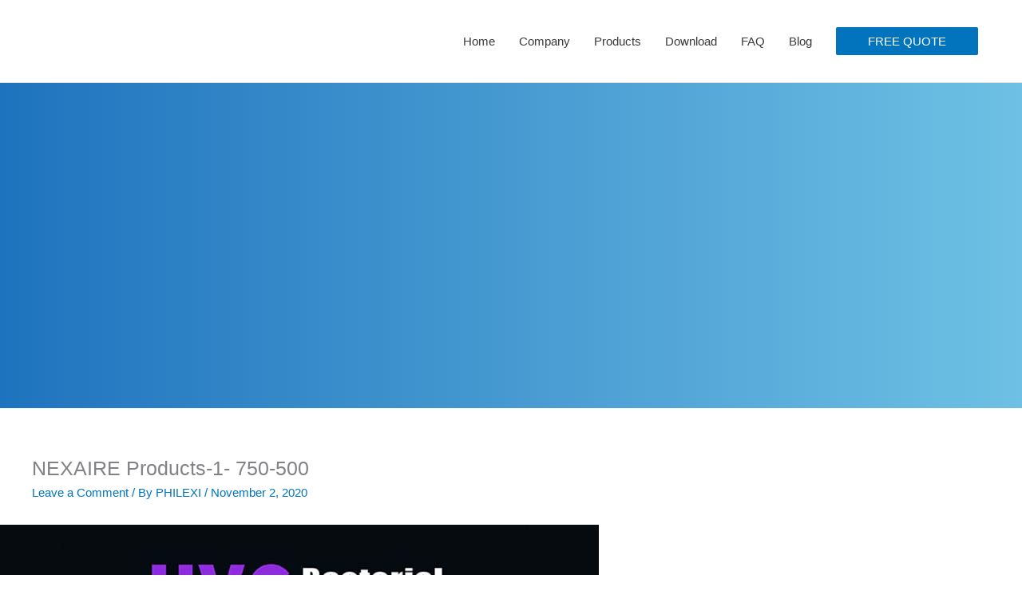

--- FILE ---
content_type: text/html; charset=UTF-8
request_url: https://www.philexi.com/nexaire-products/nexaire-products-1-750-500/
body_size: 12222
content:
<!DOCTYPE html><html dir="ltr" lang="en-US"><head><meta charset="UTF-8"><meta name="viewport" content="width=device-width, initial-scale=1"><link rel="profile" href="https://gmpg.org/xfn/11"> <script charset="UTF-8" id="LA_COLLECT" src="https://sdk.51.la/js-sdk-pro.min.js"></script> <script>LA.init({id: "1vbixBQCVrR5UlfO",ck: "1vbixBQCVrR5UlfO"})</script> <link media="all" href="https://www.philexi.com/wp-content/cache/autoptimize/css/autoptimize_94b1f0a90274704e1731c7661c3a26eb.css" rel="stylesheet"><title>NEXAIRE Products-1- 750-500 | PHILEXI(NEWEX)-Walk-in Cold Rooms Freezer Rooms Factory</title><meta name="description" content="NEXAIRE Products-1- 750-500" /><meta name="robots" content="max-image-preview:large" /><meta name="author" content="PHILEXI"/><link rel="canonical" href="https://www.philexi.com/nexaire-products/nexaire-products-1-750-500/" /><meta name="generator" content="All in One SEO (AIOSEO) 4.9.3" /> <script type="application/ld+json" class="aioseo-schema">{"@context":"https:\/\/schema.org","@graph":[{"@type":"BreadcrumbList","@id":"https:\/\/www.philexi.com\/nexaire-products\/nexaire-products-1-750-500\/#breadcrumblist","itemListElement":[{"@type":"ListItem","@id":"https:\/\/www.philexi.com#listItem","position":1,"name":"Home","item":"https:\/\/www.philexi.com","nextItem":{"@type":"ListItem","@id":"https:\/\/www.philexi.com\/nexaire-products\/nexaire-products-1-750-500\/#listItem","name":"NEXAIRE Products-1- 750-500"}},{"@type":"ListItem","@id":"https:\/\/www.philexi.com\/nexaire-products\/nexaire-products-1-750-500\/#listItem","position":2,"name":"NEXAIRE Products-1- 750-500","previousItem":{"@type":"ListItem","@id":"https:\/\/www.philexi.com#listItem","name":"Home"}}]},{"@type":"ItemPage","@id":"https:\/\/www.philexi.com\/nexaire-products\/nexaire-products-1-750-500\/#itempage","url":"https:\/\/www.philexi.com\/nexaire-products\/nexaire-products-1-750-500\/","name":"NEXAIRE Products-1- 750-500 | PHILEXI(NEWEX)-Walk-in Cold Rooms Freezer Rooms Factory","description":"NEXAIRE Products-1- 750-500","inLanguage":"en-US","isPartOf":{"@id":"https:\/\/www.philexi.com\/#website"},"breadcrumb":{"@id":"https:\/\/www.philexi.com\/nexaire-products\/nexaire-products-1-750-500\/#breadcrumblist"},"author":{"@id":"https:\/\/www.philexi.com\/author\/philexi\/#author"},"creator":{"@id":"https:\/\/www.philexi.com\/author\/philexi\/#author"},"datePublished":"2020-11-02T17:10:55+08:00","dateModified":"2020-11-02T17:11:08+08:00"},{"@type":"Organization","@id":"https:\/\/www.philexi.com\/#organization","name":"PHILEXI(NEWEX)-Walk-in Cold Rooms Freezer Rooms Factory","description":"PHILEXI(NEWEX)-Walk-in Cold Rooms Freezer Rooms Manufacturers Supplier Factory","url":"https:\/\/www.philexi.com\/","logo":{"@type":"ImageObject","url":"https:\/\/www.philexi.com\/wp-content\/uploads\/2020\/07\/cropped-PHILEXI-logo-1482-472-1.png","@id":"https:\/\/www.philexi.com\/nexaire-products\/nexaire-products-1-750-500\/#organizationLogo","width":1482,"height":472},"image":{"@id":"https:\/\/www.philexi.com\/nexaire-products\/nexaire-products-1-750-500\/#organizationLogo"}},{"@type":"Person","@id":"https:\/\/www.philexi.com\/author\/philexi\/#author","url":"https:\/\/www.philexi.com\/author\/philexi\/","name":"PHILEXI"},{"@type":"WebSite","@id":"https:\/\/www.philexi.com\/#website","url":"https:\/\/www.philexi.com\/","name":"PHILEXI-Walk-in Cold Rooms Freezer Rooms Manufacturers","description":"PHILEXI(NEWEX)-Walk-in Cold Rooms Freezer Rooms Manufacturers Supplier Factory","inLanguage":"en-US","publisher":{"@id":"https:\/\/www.philexi.com\/#organization"}}]}</script> <link rel='dns-prefetch' href='//www.philexi.com' /><link href='https://sp-ao.shortpixel.ai' rel='preconnect' /><link rel="alternate" type="application/rss+xml" title="PHILEXI(NEWEX)-Walk-in Cold Rooms Freezer Rooms Factory &raquo; Feed" href="https://www.philexi.com/feed/" /><link rel="alternate" type="application/rss+xml" title="PHILEXI(NEWEX)-Walk-in Cold Rooms Freezer Rooms Factory &raquo; Comments Feed" href="https://www.philexi.com/comments/feed/" /><link rel="alternate" type="application/rss+xml" title="PHILEXI(NEWEX)-Walk-in Cold Rooms Freezer Rooms Factory &raquo; NEXAIRE Products-1- 750-500 Comments Feed" href="https://www.philexi.com/nexaire-products/nexaire-products-1-750-500/feed/" /><link rel="alternate" title="oEmbed (JSON)" type="application/json+oembed" href="https://www.philexi.com/wp-json/oembed/1.0/embed?url=https%3A%2F%2Fwww.philexi.com%2Fnexaire-products%2Fnexaire-products-1-750-500%2F" /><link rel="alternate" title="oEmbed (XML)" type="text/xml+oembed" href="https://www.philexi.com/wp-json/oembed/1.0/embed?url=https%3A%2F%2Fwww.philexi.com%2Fnexaire-products%2Fnexaire-products-1-750-500%2F&#038;format=xml" /><link rel='stylesheet' id='dashicons-css' href='https://www.philexi.com/wp-includes/css/dashicons.min.css' media='all' /><link rel='stylesheet' id='elementor-post-7-css' href='https://www.philexi.com/wp-content/cache/autoptimize/css/autoptimize_single_9538d0c62482863bc5ad5b23c3039e6a.css' media='all' /><link rel='stylesheet' id='astra-addon-css-css' href='https://www.philexi.com/wp-content/cache/autoptimize/css/autoptimize_single_e287b59ca9be5ad36b317be6953b1fa3.css' media='all' /> <script src="https://www.philexi.com/wp-includes/js/jquery/jquery.min.js" id="jquery-core-js"></script> <script id="jquery-js-after">!function($){"use strict";$(document).ready(function(){$(this).scrollTop()>100&&$(".hfe-scroll-to-top-wrap").removeClass("hfe-scroll-to-top-hide"),$(window).scroll(function(){$(this).scrollTop()<100?$(".hfe-scroll-to-top-wrap").fadeOut(300):$(".hfe-scroll-to-top-wrap").fadeIn(300)}),$(".hfe-scroll-to-top-wrap").on("click",function(){$("html, body").animate({scrollTop:0},300);return!1})})}(jQuery);
!function($){'use strict';$(document).ready(function(){var bar=$('.hfe-reading-progress-bar');if(!bar.length)return;$(window).on('scroll',function(){var s=$(window).scrollTop(),d=$(document).height()-$(window).height(),p=d? s/d*100:0;bar.css('width',p+'%')});});}(jQuery);
//# sourceURL=jquery-js-after</script> <script id="astra-flexibility-js-after">typeof flexibility !== "undefined" && flexibility(document.documentElement);
//# sourceURL=astra-flexibility-js-after</script> <link rel="https://api.w.org/" href="https://www.philexi.com/wp-json/" /><link rel="alternate" title="JSON" type="application/json" href="https://www.philexi.com/wp-json/wp/v2/media/3199" /><link rel="EditURI" type="application/rsd+xml" title="RSD" href="https://www.philexi.com/xmlrpc.php?rsd" /><meta name="generator" content="WordPress 6.9" /><link rel='shortlink' href='https://www.philexi.com/?p=3199' /><meta name="generator" content="Elementor 3.34.1; features: additional_custom_breakpoints; settings: css_print_method-external, google_font-enabled, font_display-auto"></head><body itemtype='https://schema.org/Blog' itemscope='itemscope' class="attachment wp-singular attachment-template-default single single-attachment postid-3199 attachmentid-3199 attachment-jpeg wp-custom-logo wp-embed-responsive wp-theme-astra wp-child-theme-astra-child ehf-template-astra ehf-stylesheet-astra-child ast-desktop ast-page-builder-template ast-no-sidebar astra-4.12.0 ast-header-custom-item-inside ast-blog-single-style-1 ast-custom-post-type ast-single-post ast-mobile-inherit-site-logo ast-inherit-site-logo-transparent ast-above-mobile-menu-align-stack ast-default-menu-enable ast-default-above-menu-enable ast-default-below-menu-enable ast-full-width-layout ast-sticky-main-shrink ast-sticky-header-shrink ast-inherit-site-logo-sticky ast-primary-sticky-enabled uae-sticky-header-enabled ast-normal-title-enabled elementor-default elementor-kit-7 astra-addon-4.12.0"> <a
 class="skip-link screen-reader-text"
 href="#content"> Skip to content</a><div
class="hfeed site" id="page"><header
 class="site-header ast-primary-submenu-animation-fade header-main-layout-1 ast-primary-menu-enabled ast-logo-title-inline ast-menu-toggle-icon ast-mobile-header-inline ast-above-header-mobile-stack ast-below-header-mobile-stack" id="masthead" itemtype="https://schema.org/WPHeader" itemscope="itemscope" itemid="#masthead"		><div class="main-header-bar-wrap"><div class="main-header-bar"><div class="ast-container"><div class="ast-flex main-header-container"><div class="site-branding"><div
 class="ast-site-identity" itemtype="https://schema.org/Organization" itemscope="itemscope"			> <span class="site-logo-img"><a href="https://www.philexi.com/" class="custom-logo-link" rel="home"><noscript><img width="230" height="73" src="https://sp-ao.shortpixel.ai/client/to_auto,q_glossy,ret_img,w_230,h_73/https://www.philexi.com/wp-content/uploads/2020/07/cropped-PHILEXI-logo-1482-472-1-230x73.png" class="custom-logo" alt="PHILEXI(NEWEX)-Walk-in Cold Rooms Freezer Rooms Factory" decoding="async" srcset="https://sp-ao.shortpixel.ai/client/to_auto,q_glossy,ret_img,w_230/https://www.philexi.com/wp-content/uploads/2020/07/cropped-PHILEXI-logo-1482-472-1-230x73.png 230w, https://sp-ao.shortpixel.ai/client/to_auto,q_glossy,ret_img,w_768/https://www.philexi.com/wp-content/uploads/2020/07/cropped-PHILEXI-logo-1482-472-1-768x245.png 768w, https://sp-ao.shortpixel.ai/client/to_auto,q_glossy,ret_img,w_1482/https://www.philexi.com/wp-content/uploads/2020/07/cropped-PHILEXI-logo-1482-472-1.png 1482w" sizes="(max-width: 230px) 100vw, 230px" /></noscript><img width="230" height="73" src='data:image/svg+xml,%3Csvg%20xmlns=%22http://www.w3.org/2000/svg%22%20viewBox=%220%200%20230%2073%22%3E%3C/svg%3E' data-src="https://sp-ao.shortpixel.ai/client/to_auto,q_glossy,ret_img,w_230,h_73/https://www.philexi.com/wp-content/uploads/2020/07/cropped-PHILEXI-logo-1482-472-1-230x73.png" class="lazyload custom-logo" alt="PHILEXI(NEWEX)-Walk-in Cold Rooms Freezer Rooms Factory" decoding="async" data-srcset="https://sp-ao.shortpixel.ai/client/to_auto,q_glossy,ret_img,w_230/https://www.philexi.com/wp-content/uploads/2020/07/cropped-PHILEXI-logo-1482-472-1-230x73.png 230w, https://sp-ao.shortpixel.ai/client/to_auto,q_glossy,ret_img,w_768/https://www.philexi.com/wp-content/uploads/2020/07/cropped-PHILEXI-logo-1482-472-1-768x245.png 768w, https://sp-ao.shortpixel.ai/client/to_auto,q_glossy,ret_img,w_1482/https://www.philexi.com/wp-content/uploads/2020/07/cropped-PHILEXI-logo-1482-472-1.png 1482w" data-sizes="(max-width: 230px) 100vw, 230px" /></a></span></div></div><div class="ast-mobile-menu-buttons"><div class="ast-button-wrap"> <button type="button" class="menu-toggle main-header-menu-toggle  ast-mobile-menu-buttons-minimal "  aria-controls='primary-menu' aria-expanded='false'> <span class="screen-reader-text">Main Menu</span> <span class="ast-icon icon-menu-bars"><span class="menu-toggle-icon"></span></span> </button></div></div><div class="ast-main-header-bar-alignment"><div class="main-header-bar-navigation"><nav class="site-navigation ast-flex-grow-1 navigation-accessibility" id="primary-site-navigation" aria-label="Site Navigation" itemtype="https://schema.org/SiteNavigationElement" itemscope="itemscope"><div class="main-navigation"><ul id="primary-menu" class="main-header-menu ast-menu-shadow ast-nav-menu ast-flex ast-justify-content-flex-end  submenu-with-border astra-menu-animation-fade  ast-mega-menu-enabled"><li id="menu-item-819" class="menu-item menu-item-type-custom menu-item-object-custom menu-item-home menu-item-819"><a href="https://www.philexi.com" class="menu-link"><span class="ast-icon icon-arrow"></span><span class="menu-text">Home</span><span class="sub-arrow"></span></a></li><li id="menu-item-910" class="menu-item menu-item-type-post_type menu-item-object-page menu-item-910"><a href="https://www.philexi.com/company/" class="menu-link"><span class="ast-icon icon-arrow"></span><span class="menu-text">Company</span><span class="sub-arrow"></span></a></li><li id="menu-item-876" class="menu-item menu-item-type-post_type menu-item-object-page menu-item-876"><a href="https://www.philexi.com/all-products/" class="menu-link"><span class="ast-icon icon-arrow"></span><span class="menu-text">Products</span><span class="sub-arrow"></span></a></li><li id="menu-item-875" class="menu-item menu-item-type-post_type menu-item-object-page menu-item-875"><a href="https://www.philexi.com/download/" class="menu-link"><span class="ast-icon icon-arrow"></span><span class="menu-text">Download</span><span class="sub-arrow"></span></a></li><li id="menu-item-874" class="menu-item menu-item-type-post_type menu-item-object-page menu-item-874"><a href="https://www.philexi.com/faq/" class="menu-link"><span class="ast-icon icon-arrow"></span><span class="menu-text">FAQ</span><span class="sub-arrow"></span></a></li><li id="menu-item-880" class="menu-item menu-item-type-post_type menu-item-object-page menu-item-880"><a href="https://www.philexi.com/blog/" class="menu-link"><span class="ast-icon icon-arrow"></span><span class="menu-text">Blog</span><span class="sub-arrow"></span></a></li><li class="ast-masthead-custom-menu-items button-custom-menu-item"> <a class="ast-custom-button-link" href="https://www.philexi.com/contact-us" target="_self"  role="button" aria-label="FREE QUOTE" ><div class="ast-button">FREE QUOTE</div> </a><a class="menu-link" href="https://www.philexi.com/contact-us" target="_self" >FREE QUOTE</a></li></ul></div></nav></div></div></div></div></div></div><div class="astra-advanced-hook-1310 "><div data-elementor-type="wp-post" data-elementor-id="1310" class="elementor elementor-1310" data-elementor-post-type="astra-advanced-hook"><section class="elementor-section elementor-top-section elementor-element elementor-element-30bc305 elementor-section-full_width elementor-section-height-default elementor-section-height-default" data-id="30bc305" data-element_type="section"><div class="elementor-container elementor-column-gap-no"><div class="elementor-column elementor-col-100 elementor-top-column elementor-element elementor-element-2920b3f" data-id="2920b3f" data-element_type="column"><div class="elementor-widget-wrap elementor-element-populated"><div class="elementor-element elementor-element-b73e639 elementor-widget elementor-widget-shortcode" data-id="b73e639" data-element_type="widget" data-widget_type="shortcode.default"><div class="elementor-widget-container"><div class="elementor-shortcode"><div data-elementor-type="section" data-elementor-id="1306" class="elementor elementor-1306" data-elementor-post-type="elementor_library"><section class="elementor-section elementor-top-section elementor-element elementor-element-ba572cc elementor-section-full_width elementor-section-content-middle elementor-section-height-default elementor-section-height-default" data-id="ba572cc" data-element_type="section" data-settings="{&quot;background_background&quot;:&quot;gradient&quot;}"><div class="elementor-background-overlay"></div><div class="elementor-container elementor-column-gap-extended"><div class="elementor-column elementor-col-50 elementor-top-column elementor-element elementor-element-55b7770" data-id="55b7770" data-element_type="column"><div class="elementor-widget-wrap elementor-element-populated"><div class="elementor-element elementor-element-ba3865c elementor-invisible elementor-widget elementor-widget-page-title" data-id="ba3865c" data-element_type="widget" data-settings="{&quot;align&quot;:&quot;center&quot;,&quot;_animation&quot;:&quot;fadeInUp&quot;}" data-widget_type="page-title.default"><div class="elementor-widget-container"><div class="hfe-page-title hfe-page-title-wrapper elementor-widget-heading"> <a href="#"><h2 class="elementor-heading-title elementor-size-default"> NEXAIRE Products-1- 750-500</h2 > </a></div></div></div></div></div><div class="elementor-column elementor-col-50 elementor-top-column elementor-element elementor-element-7f6854f" data-id="7f6854f" data-element_type="column"><div class="elementor-widget-wrap elementor-element-populated"><section class="elementor-section elementor-inner-section elementor-element elementor-element-6313009 elementor-section-boxed elementor-section-height-default elementor-section-height-default elementor-invisible" data-id="6313009" data-element_type="section" data-settings="{&quot;animation&quot;:&quot;fadeInUp&quot;}"><div class="elementor-container elementor-column-gap-default"><div class="elementor-column elementor-col-100 elementor-inner-column elementor-element elementor-element-4ca38aa" data-id="4ca38aa" data-element_type="column" data-settings="{&quot;background_background&quot;:&quot;classic&quot;}"><div class="elementor-widget-wrap elementor-element-populated"><div class="elementor-element elementor-element-10edd47 elementor-widget elementor-widget-heading" data-id="10edd47" data-element_type="widget" data-widget_type="heading.default"><div class="elementor-widget-container"><h3 class="elementor-heading-title elementor-size-default">Ask For Quote Now!</h3></div></div><div class="elementor-element elementor-element-52f9ac1 elementor-button-align-stretch elementor-widget elementor-widget-global elementor-global-1250 elementor-widget-form" data-id="52f9ac1" data-element_type="widget" data-settings="{&quot;step_next_label&quot;:&quot;Next&quot;,&quot;step_previous_label&quot;:&quot;Previous&quot;,&quot;button_width&quot;:&quot;100&quot;,&quot;step_type&quot;:&quot;number_text&quot;,&quot;step_icon_shape&quot;:&quot;circle&quot;}" data-widget_type="form.default"><div class="elementor-widget-container"><form class="elementor-form" method="post" id="Top Form-1" name="Form1" aria-label="Form1"> <input type="hidden" name="post_id" value="1306"/> <input type="hidden" name="form_id" value="52f9ac1"/> <input type="hidden" name="referer_title" value="NEXAIRE Products-1- 750-500 | PHILEXI(NEWEX)-Walk-in Cold Rooms Freezer Rooms Factory" /> <input type="hidden" name="queried_id" value="3199"/><div class="elementor-form-fields-wrapper elementor-labels-"><div class="elementor-field-type-text elementor-field-group elementor-column elementor-field-group-Name1 elementor-col-100 elementor-field-required"> <label for="form-field-Name1" class="elementor-field-label elementor-screen-only"> Name </label> <input size="1" type="text" name="form_fields[Name1]" id="form-field-Name1" class="elementor-field elementor-size-xs  elementor-field-textual" placeholder="Name" required="required"></div><div class="elementor-field-type-email elementor-field-group elementor-column elementor-field-group-Email1 elementor-col-100 elementor-field-required"> <label for="form-field-Email1" class="elementor-field-label elementor-screen-only"> Email </label> <input size="1" type="email" name="form_fields[Email1]" id="form-field-Email1" class="elementor-field elementor-size-xs  elementor-field-textual" placeholder="Email" required="required"></div><div class="elementor-field-type-textarea elementor-field-group elementor-column elementor-field-group-Message1 elementor-col-100"> <label for="form-field-Message1" class="elementor-field-label elementor-screen-only"> Message </label><textarea class="elementor-field-textual elementor-field  elementor-size-xs" name="form_fields[Message1]" id="form-field-Message1" rows="4" placeholder="Message"></textarea></div><div class="elementor-field-group elementor-column elementor-field-type-submit elementor-col-100 e-form__buttons"> <button class="elementor-button elementor-size-sm" type="submit" id="Button1"> <span class="elementor-button-content-wrapper"> <span class="elementor-button-text">FREE QUOTE</span> </span> </button></div></div></form></div></div></div></div></div></section></div></div></div></section></div></div></div></div></div></div></div></section></div></div></header><div id="content" class="site-content"><div class="ast-container"><div id="primary" class="content-area primary"><main id="main" class="site-main"><article
class="post-3199 attachment type-attachment status-inherit hentry ast-article-single" id="post-3199" itemtype="https://schema.org/CreativeWork" itemscope="itemscope"><div class="ast-post-format- ast-no-thumb single-layout-1 ast-no-date-box"><header class="entry-header "><h1 class="entry-title" itemprop="headline">NEXAIRE Products-1- 750-500</h1><div class="entry-meta"> <span class="comments-link"> <a href="https://www.philexi.com/nexaire-products/nexaire-products-1-750-500/#respond">Leave a Comment</a> </span> / By <span class="posted-by vcard author" itemtype="https://schema.org/Person" itemscope="itemscope" itemprop="author"> <a title="View all posts by PHILEXI"
 href="https://www.philexi.com/author/philexi/" rel="author"
 class="url fn n" itemprop="url"				> <span
 class="author-name" itemprop="name"				> PHILEXI </span> </a> </span> / <span class="posted-on"><span class="published" itemprop="datePublished"> November 2, 2020 </span></span></div></header><div class="entry-content clear"
 itemprop="text"	><p class="attachment"><a href='https://www.philexi.com/wp-content/uploads/2020/11/NEXAIRE-Products-1-750-500.jpg'><img fetchpriority="high" decoding="async" width="750" height="500" src="https://sp-ao.shortpixel.ai/client/to_auto,q_glossy,ret_img,w_750,h_500/https://www.philexi.com/wp-content/uploads/2020/11/NEXAIRE-Products-1-750-500.jpg" class="attachment-medium size-medium" alt="NEXAIRE Products-1- 750-500" /></a></p><p>NEXAIRE Products-1- 750-500</p></div></div></article><div id="comments" class="comments-area comment-form-position-below "><div id="respond" class="comment-respond"><h3 id="reply-title" class="comment-reply-title">Leave a Reply <small><a rel="nofollow" id="cancel-comment-reply-link" href="/nexaire-products/nexaire-products-1-750-500/#respond" style="display:none;">Cancel reply</a></small></h3><form action="https://www.philexi.com/wp-comments-post.php" method="post" id="commentform" class="comment-form"><p class="comment-notes"><span id="email-notes">Your email address will not be published.</span> <span class="required-field-message">Required fields are marked <span class="required">*</span></span></p><p class="comment-form-comment"><label for="comment">Comment <span class="required">*</span></label><textarea id="comment" name="comment" cols="45" rows="8" maxlength="65525" required="required"></textarea></p><div class="ast-comment-formwrap ast-row"><p class="comment-form-author ast-col-xs-12 ast-col-sm-12 ast-col-md-4 ast-col-lg-4"> <label for="author" class="screen-reader-text">Name*</label> <input id="author" name="author" type="text" 
 value="" 
 placeholder="Name*" 
 size="30" aria-required='true' autocomplete="name" /></p><p class="comment-form-email ast-col-xs-12 ast-col-sm-12 ast-col-md-4 ast-col-lg-4"> <label for="email" class="screen-reader-text">Email*</label> <input id="email" name="email" type="text" 
 value="" 
 placeholder="Email*" 
 size="30" aria-required='true' autocomplete="email" /></p><p class="comment-form-url ast-col-xs-12 ast-col-sm-12 ast-col-md-4 ast-col-lg-4"> <label for="url" class="screen-reader-text">Website</label> <input id="url" name="url" type="text" 
 value="" 
 placeholder="Website" 
 size="30" autocomplete="url" /></p></div><p class="form-submit"><input name="submit" type="submit" id="submit" class="submit" value="Post Comment" /> <input type='hidden' name='comment_post_ID' value='3199' id='comment_post_ID' /> <input type='hidden' name='comment_parent' id='comment_parent' value='0' /></p><p style="display: none;"><input type="hidden" id="akismet_comment_nonce" name="akismet_comment_nonce" value="b9d904f903" /></p><p style="display: none !important;" class="akismet-fields-container" data-prefix="ak_"><label>&#916;<textarea name="ak_hp_textarea" cols="45" rows="8" maxlength="100"></textarea></label><input type="hidden" id="ak_js_1" name="ak_js" value="45"/><script>document.getElementById( "ak_js_1" ).setAttribute( "value", ( new Date() ).getTime() );</script></p></form></div></div></main></div></div></div><footer
 class="site-footer" id="colophon" itemtype="https://schema.org/WPFooter" itemscope="itemscope" itemid="#colophon"		><div class="astra-advanced-hook-1053 "><div data-elementor-type="wp-post" data-elementor-id="1053" class="elementor elementor-1053" data-elementor-post-type="astra-advanced-hook"><section class="elementor-section elementor-top-section elementor-element elementor-element-a469ee2 elementor-section-full_width elementor-section-height-default elementor-section-height-default" data-id="a469ee2" data-element_type="section"><div class="elementor-container elementor-column-gap-no"><div class="elementor-column elementor-col-100 elementor-top-column elementor-element elementor-element-3ddca79" data-id="3ddca79" data-element_type="column"><div class="elementor-widget-wrap elementor-element-populated"><div class="elementor-element elementor-element-efbcece elementor-widget elementor-widget-shortcode" data-id="efbcece" data-element_type="widget" data-widget_type="shortcode.default"><div class="elementor-widget-container"><div class="elementor-shortcode"><div data-elementor-type="section" data-elementor-id="1058" class="elementor elementor-1058" data-elementor-post-type="elementor_library"><section class="elementor-section elementor-top-section elementor-element elementor-element-12811d8 elementor-section-content-middle elementor-section-boxed elementor-section-height-default elementor-section-height-default" data-id="12811d8" data-element_type="section" data-settings="{&quot;background_background&quot;:&quot;classic&quot;}"><div class="elementor-container elementor-column-gap-default"><div class="elementor-column elementor-col-66 elementor-top-column elementor-element elementor-element-d35ecca" data-id="d35ecca" data-element_type="column"><div class="elementor-widget-wrap elementor-element-populated"><div class="elementor-element elementor-element-da2f363 elementor-widget-divider--view-line_text elementor-widget-divider--element-align-left elementor-invisible elementor-widget elementor-widget-divider" data-id="da2f363" data-element_type="widget" data-settings="{&quot;_animation&quot;:&quot;fadeInUp&quot;}" data-widget_type="divider.default"><div class="elementor-widget-container"><div class="elementor-divider"> <span class="elementor-divider-separator"> <span class="elementor-divider__text elementor-divider__element"> Get In Touch </span> </span></div></div></div><div class="elementor-element elementor-element-a66fdb5 elementor-align-start elementor-icon-list--layout-traditional elementor-list-item-link-full_width elementor-invisible elementor-widget elementor-widget-icon-list" data-id="a66fdb5" data-element_type="widget" data-settings="{&quot;_animation&quot;:&quot;fadeInUp&quot;}" data-widget_type="icon-list.default"><div class="elementor-widget-container"><ul class="elementor-icon-list-items"><li class="elementor-icon-list-item"> <span class="elementor-icon-list-icon"> <i aria-hidden="true" class="far fa-user"></i> </span> <span class="elementor-icon-list-text">Sales Manager: Mr. Justin</span></li><li class="elementor-icon-list-item"> <span class="elementor-icon-list-icon"> <i aria-hidden="true" class="fas fa-envelope-square"></i> </span> <span class="elementor-icon-list-text">Email: justin@philexi.com</span></li><li class="elementor-icon-list-item"> <span class="elementor-icon-list-icon"> <i aria-hidden="true" class="fas fa-phone-square-alt"></i> </span> <span class="elementor-icon-list-text">Mob./WeChat/WhatsApp: +86 13928822021</span></li><li class="elementor-icon-list-item"> <span class="elementor-icon-list-icon"> <i aria-hidden="true" class="fab fa-skype"></i> </span> <span class="elementor-icon-list-text">Skype: liangshizong</span></li><li class="elementor-icon-list-item"> <span class="elementor-icon-list-icon"> <i aria-hidden="true" class="fas fa-phone-alt"></i> </span> <span class="elementor-icon-list-text">Tel.: +86 20 84509446</span></li><li class="elementor-icon-list-item"> <span class="elementor-icon-list-icon"> <i aria-hidden="true" class="fas fa-map-marker-alt"></i> </span> <span class="elementor-icon-list-text">Addr.: R 508, 5F Innovation Center, Hengda Industrial Park, 3rd Bigui Rd, Nanpu Panyu District Guangzhou China 511431</span></li></ul></div></div><div class="elementor-element elementor-element-e28b30f elementor-widget-divider--view-line_text elementor-widget-divider--element-align-left elementor-invisible elementor-widget elementor-widget-divider" data-id="e28b30f" data-element_type="widget" data-settings="{&quot;_animation&quot;:&quot;fadeInUp&quot;}" data-widget_type="divider.default"><div class="elementor-widget-container"><div class="elementor-divider"> <span class="elementor-divider-separator"> <span class="elementor-divider__text elementor-divider__element"> Follow Us </span> </span></div></div></div><div class="elementor-element elementor-element-85b336b e-grid-align-left elementor-shape-square elementor-grid-6 elementor-invisible elementor-widget elementor-widget-social-icons" data-id="85b336b" data-element_type="widget" data-settings="{&quot;_animation&quot;:&quot;fadeInUp&quot;}" data-widget_type="social-icons.default"><div class="elementor-widget-container"><div class="elementor-social-icons-wrapper elementor-grid" role="list"> <span class="elementor-grid-item" role="listitem"> <a class="elementor-icon elementor-social-icon elementor-social-icon-linkedin elementor-repeater-item-aecdcd0" href="https://www.linkedin.com/in/justin-coldroomfactory" target="_blank" rel="nofollow"> <span class="elementor-screen-only">Linkedin</span> <i aria-hidden="true" class="fab fa-linkedin"></i> </a> </span> <span class="elementor-grid-item" role="listitem"> <a class="elementor-icon elementor-social-icon elementor-social-icon-x-twitter elementor-repeater-item-17c4ad6" href="https://x.com/Justin_ColdRoom" target="_blank" rel="nofollow"> <span class="elementor-screen-only">X-twitter</span> <i aria-hidden="true" class="fab fa-x-twitter"></i> </a> </span> <span class="elementor-grid-item" role="listitem"> <a class="elementor-icon elementor-social-icon elementor-social-icon-facebook elementor-repeater-item-2f55736" href="https://www.facebook.com/Justin.ColdRoomFactory" target="_blank" rel="nofollow"> <span class="elementor-screen-only">Facebook</span> <i aria-hidden="true" class="fab fa-facebook"></i> </a> </span> <span class="elementor-grid-item" role="listitem"> <a class="elementor-icon elementor-social-icon elementor-social-icon-instagram elementor-repeater-item-62c2a69" href="https://www.instagram.com/justin.coldroomfactory" target="_blank"> <span class="elementor-screen-only">Instagram</span> <i aria-hidden="true" class="fab fa-instagram"></i> </a> </span> <span class="elementor-grid-item" role="listitem"> <a class="elementor-icon elementor-social-icon elementor-social-icon-youtube elementor-repeater-item-d1e2f55" href="https://www.youtube.com/@Justin-ColdRoomFactory" target="_blank"> <span class="elementor-screen-only">Youtube</span> <i aria-hidden="true" class="fab fa-youtube"></i> </a> </span> <span class="elementor-grid-item" role="listitem"> <a class="elementor-icon elementor-social-icon elementor-social-icon-pinterest elementor-repeater-item-f85daf0" href="https://www.pinterest.com/Justin_ColdRoomFactory" target="_blank"> <span class="elementor-screen-only">Pinterest</span> <i aria-hidden="true" class="fab fa-pinterest"></i> </a> </span></div></div></div></div></div><div class="elementor-column elementor-col-33 elementor-top-column elementor-element elementor-element-7d52623 elementor-invisible" data-id="7d52623" data-element_type="column" data-settings="{&quot;background_background&quot;:&quot;classic&quot;,&quot;animation&quot;:&quot;fadeInUp&quot;}"><div class="elementor-widget-wrap elementor-element-populated"><div class="elementor-element elementor-element-3b9b338 elementor-widget elementor-widget-heading" data-id="3b9b338" data-element_type="widget" data-widget_type="heading.default"><div class="elementor-widget-container"><h3 class="elementor-heading-title elementor-size-large">Ask For Quote Now!</h3></div></div><div class="elementor-element elementor-element-4ce16e1 elementor-widget elementor-widget-heading" data-id="4ce16e1" data-element_type="widget" data-widget_type="heading.default"><div class="elementor-widget-container"><h4 class="elementor-heading-title elementor-size-medium">REPLY WITHIN 24 HOURS</h4></div></div><div class="elementor-element elementor-element-cd04437 elementor-button-align-stretch elementor-widget elementor-widget-form" data-id="cd04437" data-element_type="widget" data-settings="{&quot;step_next_label&quot;:&quot;Next&quot;,&quot;step_previous_label&quot;:&quot;Previous&quot;,&quot;button_width&quot;:&quot;100&quot;,&quot;step_type&quot;:&quot;number_text&quot;,&quot;step_icon_shape&quot;:&quot;circle&quot;}" data-widget_type="form.default"><div class="elementor-widget-container"><form class="elementor-form" method="post" id="Footer Form-2" name="Form2" aria-label="Form2"> <input type="hidden" name="post_id" value="1058"/> <input type="hidden" name="form_id" value="cd04437"/> <input type="hidden" name="referer_title" value="NEXAIRE UVC Air Sterilizer Kits" /> <input type="hidden" name="queried_id" value="978"/><div class="elementor-form-fields-wrapper elementor-labels-"><div class="elementor-field-type-text elementor-field-group elementor-column elementor-field-group-Name2 elementor-col-100 elementor-field-required"> <label for="form-field-Name2" class="elementor-field-label elementor-screen-only"> Name </label> <input size="1" type="text" name="form_fields[Name2]" id="form-field-Name2" class="elementor-field elementor-size-sm  elementor-field-textual" placeholder="Name" required="required"></div><div class="elementor-field-type-email elementor-field-group elementor-column elementor-field-group-Email2 elementor-col-100 elementor-field-required"> <label for="form-field-Email2" class="elementor-field-label elementor-screen-only"> Email </label> <input size="1" type="email" name="form_fields[Email2]" id="form-field-Email2" class="elementor-field elementor-size-sm  elementor-field-textual" placeholder="Email" required="required"></div><div class="elementor-field-type-textarea elementor-field-group elementor-column elementor-field-group-Message2 elementor-col-100"> <label for="form-field-Message2" class="elementor-field-label elementor-screen-only"> Message </label><textarea class="elementor-field-textual elementor-field  elementor-size-sm" name="form_fields[Message2]" id="form-field-Message2" rows="4" placeholder="Message"></textarea></div><div class="elementor-field-group elementor-column elementor-field-type-submit elementor-col-100 e-form__buttons"> <button class="elementor-button elementor-size-sm" type="submit" id="Button2"> <span class="elementor-button-content-wrapper"> <span class="elementor-button-text">FREE QUOTE</span> </span> </button></div></div></form></div></div></div></div></div></section></div></div></div></div></div></div></div></section></div></div><div class="ast-small-footer footer-sml-layout-1"><div class="ast-footer-overlay"><div class="ast-container"><div class="ast-small-footer-wrap" ><div class="ast-small-footer-section ast-small-footer-section-1" > Copyright © 2026 <a href="https://www.philexi.com"><span class="ast-footer-site-title">PHILEXI(NEWEX)-Walk-in Cold Rooms Freezer Rooms Factory</span></a></div><div class="ast-small-footer-section ast-small-footer-section-2" > <a href="https://www.philexi.com/privacy-policy">Privacy Policy</a> | <a href="https://www.philexi.com/terms-of-service">Terms of Service</a> | <a href="https://www.philexi.com/sitemap">Sitemap</a></div></div></div></div></div></footer></div>  <script async src="https://www.googletagmanager.com/gtag/js?id=UA-1025008-4"></script> <script>window.dataLayer = window.dataLayer || [];
  function gtag(){dataLayer.push(arguments);}
  gtag('js', new Date());

  gtag('config', 'UA-1025008-4');</script> <script type="speculationrules">{"prefetch":[{"source":"document","where":{"and":[{"href_matches":"/*"},{"not":{"href_matches":["/wp-*.php","/wp-admin/*","/wp-content/uploads/*","/wp-content/*","/wp-content/plugins/*","/wp-content/themes/astra-child/*","/wp-content/themes/astra/*","/*\\?(.+)"]}},{"not":{"selector_matches":"a[rel~=\"nofollow\"]"}},{"not":{"selector_matches":".no-prefetch, .no-prefetch a"}}]},"eagerness":"conservative"}]}</script> <script type="text/javascript">(function() {
					// Global page view and session tracking for UAEL Modal Popup feature
					try {
						// Session tracking: increment if this is a new session
						
						// Check if any popup on this page uses current page tracking
						var hasCurrentPageTracking = false;
						var currentPagePopups = [];
						// Check all modal popups on this page for current page tracking
						if (typeof jQuery !== 'undefined') {
							jQuery('.uael-modal-parent-wrapper').each(function() {
								var scope = jQuery(this).data('page-views-scope');
								var enabled = jQuery(this).data('page-views-enabled');
								var popupId = jQuery(this).attr('id').replace('-overlay', '');	
								if (enabled === 'yes' && scope === 'current') {
									hasCurrentPageTracking = true;
									currentPagePopups.push(popupId);
								}
							});
						}
						// Global tracking: ALWAYS increment if ANY popup on the site uses global tracking
												// Current page tracking: increment per-page counters
						if (hasCurrentPageTracking && currentPagePopups.length > 0) {
							var currentUrl = window.location.href;
							var urlKey = 'uael_page_views_' + btoa(currentUrl).replace(/[^a-zA-Z0-9]/g, '').substring(0, 50);
							var currentPageViews = parseInt(localStorage.getItem(urlKey) || '0');
							currentPageViews++;
							localStorage.setItem(urlKey, currentPageViews.toString());
							// Store URL mapping for each popup
							for (var i = 0; i < currentPagePopups.length; i++) {
								var popupUrlKey = 'uael_popup_' + currentPagePopups[i] + '_url_key';
								localStorage.setItem(popupUrlKey, urlKey);
							}
						}
					} catch (e) {
						// Silently fail if localStorage is not available
					}
				})();</script> <div id="ast-scroll-top" tabindex="0" class="ast-scroll-top-icon ast-scroll-to-top-right" data-on-devices="both"> <span class="screen-reader-text">Scroll to Top</span></div> <script>const lazyloadRunObserver = () => {
					const lazyloadBackgrounds = document.querySelectorAll( `.e-con.e-parent:not(.e-lazyloaded)` );
					const lazyloadBackgroundObserver = new IntersectionObserver( ( entries ) => {
						entries.forEach( ( entry ) => {
							if ( entry.isIntersecting ) {
								let lazyloadBackground = entry.target;
								if( lazyloadBackground ) {
									lazyloadBackground.classList.add( 'e-lazyloaded' );
								}
								lazyloadBackgroundObserver.unobserve( entry.target );
							}
						});
					}, { rootMargin: '200px 0px 200px 0px' } );
					lazyloadBackgrounds.forEach( ( lazyloadBackground ) => {
						lazyloadBackgroundObserver.observe( lazyloadBackground );
					} );
				};
				const events = [
					'DOMContentLoaded',
					'elementor/lazyload/observe',
				];
				events.forEach( ( event ) => {
					document.addEventListener( event, lazyloadRunObserver );
				} );</script> <noscript><style>.lazyload{display:none;}</style></noscript><script data-noptimize="1">window.lazySizesConfig=window.lazySizesConfig||{};window.lazySizesConfig.loadMode=1;</script><script async data-noptimize="1" src='https://www.philexi.com/wp-content/plugins/autoptimize/classes/external/js/lazysizes.min.js'></script><link rel='stylesheet' id='elementor-post-1306-css' href='https://www.philexi.com/wp-content/cache/autoptimize/css/autoptimize_single_559e74db4e49cb70af3114bf2d7388eb.css' media='all' /><link rel='stylesheet' id='elementor-post-1058-css' href='https://www.philexi.com/wp-content/cache/autoptimize/css/autoptimize_single_71154f27412debb4fb3d35861b1c7f94.css' media='all' /> <script id="astra-theme-js-js-extra">var astra = {"break_point":"921","isRtl":"","is_scroll_to_id":"","is_scroll_to_top":"1","is_header_footer_builder_active":"","responsive_cart_click":"flyout","is_dark_palette":"","revealEffectEnable":"","edit_post_url":"https://www.philexi.com/wp-admin/post.php?post={{id}}&action=edit","ajax_url":"https://www.philexi.com/wp-admin/admin-ajax.php","infinite_count":"2","infinite_total":"0","pagination":"number","infinite_scroll_event":"scroll","no_more_post_message":"No more posts to show.","grid_layout":{"desktop":"4","tablet":1,"mobile":1},"site_url":"https://www.philexi.com","blogArchiveTitleLayout":"","blogArchiveTitleOn":"","show_comments":"Show Comments","enableHistoryPushState":"1","masonryEnabled":"","blogMasonryBreakPoint":"0"};
//# sourceURL=astra-theme-js-js-extra</script> <script src="https://www.philexi.com/wp-includes/js/dist/vendor/react.min.js" id="react-js"></script> <script src="https://www.philexi.com/wp-includes/js/dist/vendor/react-dom.min.js" id="react-dom-js"></script> <script src="https://www.philexi.com/wp-includes/js/dist/escape-html.min.js" id="wp-escape-html-js"></script> <script src="https://www.philexi.com/wp-includes/js/dist/element.min.js" id="wp-element-js"></script> <script src="https://www.philexi.com/wp-includes/js/dist/hooks.min.js" id="wp-hooks-js"></script> <script src="https://www.philexi.com/wp-includes/js/dist/i18n.min.js" id="wp-i18n-js"></script> <script id="wp-i18n-js-after">wp.i18n.setLocaleData( { 'text direction\u0004ltr': [ 'ltr' ] } );
//# sourceURL=wp-i18n-js-after</script> <script src="https://www.philexi.com/wp-includes/js/dist/dom-ready.min.js" id="wp-dom-ready-js"></script> <script id="portfolio-front-block-script-js-extra">var columnClass = {"1":"astra-portfolio-col-md-12","2":"astra-portfolio-col-md-6","3":"astra-portfolio-col-md-4","4":"astra-portfolio-col-md-3"};
var astraPortfolioData = {"apiUrl":"https://www.philexi.com/wp-json/wp/v2/astra-portfolio"};
//# sourceURL=portfolio-front-block-script-js-extra</script> <script id="starter-templates-zip-preview-js-extra">var starter_templates_zip_preview = {"AstColorPaletteVarPrefix":"--ast-global-color-","AstEleColorPaletteVarPrefix":["ast-global-color-0","ast-global-color-1","ast-global-color-2","ast-global-color-3","ast-global-color-4","ast-global-color-5","ast-global-color-6","ast-global-color-7","ast-global-color-8"]};
//# sourceURL=starter-templates-zip-preview-js-extra</script> <script id="astra-addon-js-js-extra">var astraAddon = {"sticky_active":"1","svgIconClose":"\u003Cspan class=\"ast-icon icon-close\"\u003E\u003C/span\u003E","header_main_stick":"1","header_above_stick":"0","header_below_stick":"0","stick_header_meta":"","header_main_stick_meta":"","header_above_stick_meta":"","header_below_stick_meta":"","sticky_header_on_devices":"desktop","sticky_header_style":"none","sticky_hide_on_scroll":"0","break_point":"921","tablet_break_point":"921","mobile_break_point":"544","header_main_shrink":"1","header_animation_effect":"none","header_logo_width":"","responsive_header_logo_width":{"desktop":"230","tablet":"","mobile":""},"stick_origin_position":"","site_layout":"ast-full-width-layout","site_content_width":"1240","site_layout_padded_width":"1200","site_layout_box_width":"1200","header_builder_active":"","component_limit":"10","is_header_builder_active":""};
//# sourceURL=astra-addon-js-js-extra</script> <script id="elementor-frontend-js-extra">var uael_particles_script = {"uael_particles_url":"https://www.philexi.com/wp-content/plugins/ultimate-elementor/assets/min-js/uael-particles.min.js","particles_url":"https://www.philexi.com/wp-content/plugins/ultimate-elementor/assets/lib/particles/particles.min.js","snowflakes_image":"https://www.philexi.com/wp-content/plugins/ultimate-elementor/assets/img/snowflake.svg","gift":"https://www.philexi.com/wp-content/plugins/ultimate-elementor/assets/img/gift.png","tree":"https://www.philexi.com/wp-content/plugins/ultimate-elementor/assets/img/tree.png","skull":"https://www.philexi.com/wp-content/plugins/ultimate-elementor/assets/img/skull.png","ghost":"https://www.philexi.com/wp-content/plugins/ultimate-elementor/assets/img/ghost.png","moon":"https://www.philexi.com/wp-content/plugins/ultimate-elementor/assets/img/moon.png","bat":"https://www.philexi.com/wp-content/plugins/ultimate-elementor/assets/img/bat.png","pumpkin":"https://www.philexi.com/wp-content/plugins/ultimate-elementor/assets/img/pumpkin.png"};
//# sourceURL=elementor-frontend-js-extra</script> <script id="elementor-frontend-js-before">var elementorFrontendConfig = {"environmentMode":{"edit":false,"wpPreview":false,"isScriptDebug":false},"i18n":{"shareOnFacebook":"Share on Facebook","shareOnTwitter":"Share on Twitter","pinIt":"Pin it","download":"Download","downloadImage":"Download image","fullscreen":"Fullscreen","zoom":"Zoom","share":"Share","playVideo":"Play Video","previous":"Previous","next":"Next","close":"Close","a11yCarouselPrevSlideMessage":"Previous slide","a11yCarouselNextSlideMessage":"Next slide","a11yCarouselFirstSlideMessage":"This is the first slide","a11yCarouselLastSlideMessage":"This is the last slide","a11yCarouselPaginationBulletMessage":"Go to slide"},"is_rtl":false,"breakpoints":{"xs":0,"sm":480,"md":768,"lg":1025,"xl":1440,"xxl":1600},"responsive":{"breakpoints":{"mobile":{"label":"Mobile Portrait","value":767,"default_value":767,"direction":"max","is_enabled":true},"mobile_extra":{"label":"Mobile Landscape","value":880,"default_value":880,"direction":"max","is_enabled":false},"tablet":{"label":"Tablet Portrait","value":1024,"default_value":1024,"direction":"max","is_enabled":true},"tablet_extra":{"label":"Tablet Landscape","value":1200,"default_value":1200,"direction":"max","is_enabled":false},"laptop":{"label":"Laptop","value":1366,"default_value":1366,"direction":"max","is_enabled":false},"widescreen":{"label":"Widescreen","value":2400,"default_value":2400,"direction":"min","is_enabled":false}},"hasCustomBreakpoints":false},"version":"3.34.1","is_static":false,"experimentalFeatures":{"additional_custom_breakpoints":true,"theme_builder_v2":true,"home_screen":true,"global_classes_should_enforce_capabilities":true,"e_variables":true,"cloud-library":true,"e_opt_in_v4_page":true,"e_interactions":true,"import-export-customization":true,"e_pro_variables":true},"urls":{"assets":"https:\/\/www.philexi.com\/wp-content\/plugins\/elementor\/assets\/","ajaxurl":"https:\/\/www.philexi.com\/wp-admin\/admin-ajax.php","uploadUrl":"https:\/\/www.philexi.com\/wp-content\/uploads"},"nonces":{"floatingButtonsClickTracking":"253e63f298"},"swiperClass":"swiper","settings":{"page":[],"editorPreferences":[]},"kit":{"global_image_lightbox":"yes","active_breakpoints":["viewport_mobile","viewport_tablet"],"lightbox_enable_counter":"yes","lightbox_enable_fullscreen":"yes","lightbox_enable_zoom":"yes","lightbox_enable_share":"yes","lightbox_title_src":"title","lightbox_description_src":"description"},"post":{"id":3199,"title":"NEXAIRE%20Products-1-%20750-500%20%7C%20PHILEXI%28NEWEX%29-Walk-in%20Cold%20Rooms%20Freezer%20Rooms%20Factory","excerpt":"","featuredImage":false}};
//# sourceURL=elementor-frontend-js-before</script> <script id="elementor-frontend-js-after">window.scope_array = [];
								window.backend = 0;
								jQuery.cachedScript = function( url, options ) {
									// Allow user to set any option except for dataType, cache, and url.
									options = jQuery.extend( options || {}, {
										dataType: "script",
										cache: true,
										url: url
									});
									// Return the jqXHR object so we can chain callbacks.
									return jQuery.ajax( options );
								};
							    jQuery( window ).on( "elementor/frontend/init", function() {
									elementorFrontend.hooks.addAction( "frontend/element_ready/global", function( $scope, $ ){
										if ( "undefined" == typeof $scope ) {
												return;
										}
										if ( $scope.hasClass( "uael-particle-yes" ) ) {
											window.scope_array.push( $scope );
											$scope.find(".uael-particle-wrapper").addClass("js-is-enabled");
										}else{
											return;
										}
										if(elementorFrontend.isEditMode() && $scope.find(".uael-particle-wrapper").hasClass("js-is-enabled") && window.backend == 0 ){
											var uael_url = uael_particles_script.uael_particles_url;

											jQuery.cachedScript( uael_url );
											window.backend = 1;
										}else if(elementorFrontend.isEditMode()){
											var uael_url = uael_particles_script.uael_particles_url;
											jQuery.cachedScript( uael_url ).done(function(){
												var flag = true;
											});
										}
									});
								});

								// Added both `document` and `window` event listeners to address issues where some users faced problems with the `document` event not triggering as expected.
								// Define cachedScript globally to avoid redefining it.

								jQuery.cachedScript = function(url, options) {
									options = jQuery.extend(options || {}, {
										dataType: "script",
										cache: true,
										url: url
									});
									return jQuery.ajax(options); // Return the jqXHR object so we can chain callbacks
								};

								let uael_particle_loaded = false; //flag to prevent multiple script loads.

								jQuery( document ).on( "ready elementor/popup/show", () => {
										loadParticleScript();
								});

								jQuery( window ).one( "elementor/frontend/init", () => {
								 	if (!uael_particle_loaded) {
										loadParticleScript();
									}
								});
								
								function loadParticleScript(){
								 	// Use jQuery to check for the presence of the element
									if (jQuery(".uael-particle-yes").length < 1) {
										return;
									}
									
									uael_particle_loaded = true;
									var uael_url = uael_particles_script.uael_particles_url;
									// Call the cachedScript function
									jQuery.cachedScript(uael_url);
								}
//# sourceURL=elementor-frontend-js-after</script> <script id="elementor-pro-frontend-js-before">var ElementorProFrontendConfig = {"ajaxurl":"https:\/\/www.philexi.com\/wp-admin\/admin-ajax.php","nonce":"56b3b47dc7","urls":{"assets":"https:\/\/www.philexi.com\/wp-content\/plugins\/elementor-pro\/assets\/","rest":"https:\/\/www.philexi.com\/wp-json\/"},"settings":{"lazy_load_background_images":true},"popup":{"hasPopUps":false},"shareButtonsNetworks":{"facebook":{"title":"Facebook","has_counter":true},"twitter":{"title":"Twitter"},"linkedin":{"title":"LinkedIn","has_counter":true},"pinterest":{"title":"Pinterest","has_counter":true},"reddit":{"title":"Reddit","has_counter":true},"vk":{"title":"VK","has_counter":true},"odnoklassniki":{"title":"OK","has_counter":true},"tumblr":{"title":"Tumblr"},"digg":{"title":"Digg"},"skype":{"title":"Skype"},"stumbleupon":{"title":"StumbleUpon","has_counter":true},"mix":{"title":"Mix"},"telegram":{"title":"Telegram"},"pocket":{"title":"Pocket","has_counter":true},"xing":{"title":"XING","has_counter":true},"whatsapp":{"title":"WhatsApp"},"email":{"title":"Email"},"print":{"title":"Print"},"x-twitter":{"title":"X"},"threads":{"title":"Threads"}},"facebook_sdk":{"lang":"en_US","app_id":""},"lottie":{"defaultAnimationUrl":"https:\/\/www.philexi.com\/wp-content\/plugins\/elementor-pro\/modules\/lottie\/assets\/animations\/default.json"}};
//# sourceURL=elementor-pro-frontend-js-before</script> <script>/(trident|msie)/i.test(navigator.userAgent)&&document.getElementById&&window.addEventListener&&window.addEventListener("hashchange",function(){var t,e=location.hash.substring(1);/^[A-z0-9_-]+$/.test(e)&&(t=document.getElementById(e))&&(/^(?:a|select|input|button|textarea)$/i.test(t.tagName)||(t.tabIndex=-1),t.focus())},!1);</script> <script defer src="https://www.philexi.com/wp-content/cache/autoptimize/js/autoptimize_e07408d3ef295263177b7a16f519fcab.js"></script></body></html> 
<!--
Performance optimized by W3 Total Cache. Learn more: https://www.boldgrid.com/w3-total-cache/?utm_source=w3tc&utm_medium=footer_comment&utm_campaign=free_plugin

Page Caching using Redis 
Database Caching 1/20 queries in 0.021 seconds using Redis

Served from: philexi.com @ 2026-01-18 08:55:35 by W3 Total Cache
-->

--- FILE ---
content_type: text/css
request_url: https://www.philexi.com/wp-content/cache/autoptimize/css/autoptimize_single_559e74db4e49cb70af3114bf2d7388eb.css
body_size: 959
content:
.elementor-1306 .elementor-element.elementor-element-ba572cc>.elementor-container>.elementor-column>.elementor-widget-wrap{align-content:center;align-items:center}.elementor-1306 .elementor-element.elementor-element-ba572cc:not(.elementor-motion-effects-element-type-background),.elementor-1306 .elementor-element.elementor-element-ba572cc>.elementor-motion-effects-container>.elementor-motion-effects-layer{background-color:transparent;background-image:linear-gradient(270deg,#6ec1e4 0%,#1e73be 100%)}.elementor-1306 .elementor-element.elementor-element-ba572cc>.elementor-background-overlay{background-color:#030026;opacity:.15;transition:background .3s,border-radius .3s,opacity .3s}.elementor-1306 .elementor-element.elementor-element-ba572cc{transition:background .3s,border .3s,border-radius .3s,box-shadow .3s;padding:20px 0}.elementor-1306 .elementor-element.elementor-element-ba3865c .hfe-page-title-wrapper{text-align:center}.elementor-1306 .elementor-element.elementor-element-ba3865c .elementor-heading-title,.elementor-1306 .elementor-element.elementor-element-ba3865c .hfe-page-title a{font-weight:700;text-transform:uppercase;color:#fff}.elementor-1306 .elementor-element.elementor-element-ba3865c .hfe-page-title-icon i{color:#fff}.elementor-1306 .elementor-element.elementor-element-ba3865c .hfe-page-title-icon svg{fill:#fff}.elementor-1306 .elementor-element.elementor-element-7f6854f>.elementor-element-populated{padding:0 100px 0 0}.elementor-1306 .elementor-element.elementor-element-6313009{margin-top:0;margin-bottom:0;padding:20px 10px}.elementor-1306 .elementor-element.elementor-element-4ca38aa:not(.elementor-motion-effects-element-type-background)>.elementor-widget-wrap,.elementor-1306 .elementor-element.elementor-element-4ca38aa>.elementor-widget-wrap>.elementor-motion-effects-container>.elementor-motion-effects-layer{background-color:#fff}.elementor-1306 .elementor-element.elementor-element-4ca38aa>.elementor-element-populated{border-style:solid;border-width:0;transition:background .3s,border .3s,border-radius .3s,box-shadow .3s;padding:30px}.elementor-1306 .elementor-element.elementor-element-4ca38aa>.elementor-element-populated,.elementor-1306 .elementor-element.elementor-element-4ca38aa>.elementor-element-populated>.elementor-background-overlay,.elementor-1306 .elementor-element.elementor-element-4ca38aa>.elementor-background-slideshow{border-radius:6px}.elementor-1306 .elementor-element.elementor-element-4ca38aa>.elementor-element-populated>.elementor-background-overlay{transition:background .3s,border-radius .3s,opacity .3s}.elementor-1306 .elementor-element.elementor-element-10edd47{text-align:center}.elementor-1306 .elementor-element.elementor-element-10edd47 .elementor-heading-title{font-size:23px;font-weight:700;color:#f93}.elementor-1306 .elementor-element.elementor-global-1250 .elementor-field-group{padding-right:calc( 10px/2 );padding-left:calc( 10px/2 );margin-bottom:10px}.elementor-1306 .elementor-element.elementor-global-1250 .elementor-form-fields-wrapper{margin-left:calc( -10px/2 );margin-right:calc( -10px/2 );margin-bottom:-10px}.elementor-1306 .elementor-element.elementor-global-1250 .elementor-field-group.recaptcha_v3-bottomleft,.elementor-1306 .elementor-element.elementor-global-1250 .elementor-field-group.recaptcha_v3-bottomright{margin-bottom:0}body.rtl .elementor-1306 .elementor-element.elementor-global-1250 .elementor-labels-inline .elementor-field-group>label{padding-left:0}body:not(.rtl) .elementor-1306 .elementor-element.elementor-global-1250 .elementor-labels-inline .elementor-field-group>label{padding-right:0}body .elementor-1306 .elementor-element.elementor-global-1250 .elementor-labels-above .elementor-field-group>label{padding-bottom:0}.elementor-1306 .elementor-element.elementor-global-1250 .elementor-field-type-html{padding-bottom:0}.elementor-1306 .elementor-element.elementor-global-1250 .elementor-field-group .elementor-field:not(.elementor-select-wrapper){background-color:#f6f6f6;border-color:#ddd;border-width:1px}.elementor-1306 .elementor-element.elementor-global-1250 .elementor-field-group .elementor-select-wrapper select{background-color:#f6f6f6;border-color:#ddd;border-width:1px}.elementor-1306 .elementor-element.elementor-global-1250 .elementor-field-group .elementor-select-wrapper:before{color:#ddd}.elementor-1306 .elementor-element.elementor-global-1250 .e-form__buttons__wrapper__button-next{background-color:#f93;color:#fff}.elementor-1306 .elementor-element.elementor-global-1250 .elementor-button[type=submit]{background-color:#f93;color:#fff}.elementor-1306 .elementor-element.elementor-global-1250 .elementor-button[type=submit] svg *{fill:#fff}.elementor-1306 .elementor-element.elementor-global-1250 .e-form__buttons__wrapper__button-previous{color:#fff}.elementor-1306 .elementor-element.elementor-global-1250 .e-form__buttons__wrapper__button-next:hover{color:#fff}.elementor-1306 .elementor-element.elementor-global-1250 .elementor-button[type=submit]:hover{color:#fff}.elementor-1306 .elementor-element.elementor-global-1250 .elementor-button[type=submit]:hover svg *{fill:#fff}.elementor-1306 .elementor-element.elementor-global-1250 .e-form__buttons__wrapper__button-previous:hover{color:#fff}.elementor-1306 .elementor-element.elementor-global-1250{--e-form-steps-indicators-spacing:20px;--e-form-steps-indicator-padding:30px;--e-form-steps-indicator-inactive-secondary-color:#fff;--e-form-steps-indicator-active-secondary-color:#fff;--e-form-steps-indicator-completed-secondary-color:#fff;--e-form-steps-divider-width:1px;--e-form-steps-divider-gap:10px}@media(max-width:1024px){.elementor-1306 .elementor-element.elementor-element-ba572cc{padding:10px 0}.elementor-1306 .elementor-element.elementor-element-7f6854f>.elementor-element-populated{padding:10px}.elementor-1306 .elementor-element.elementor-element-10edd47 .elementor-heading-title{font-size:21px}}@media(max-width:767px){.elementor-1306 .elementor-element.elementor-element-ba572cc{padding:10px 0 0}.elementor-1306 .elementor-element.elementor-element-55b7770>.elementor-element-populated{padding:20px 0}.elementor-1306 .elementor-element.elementor-element-7f6854f>.elementor-element-populated{margin:10px 10px 20px;--e-column-margin-right:10px;--e-column-margin-left:10px}.elementor-1306 .elementor-element.elementor-element-10edd47 .elementor-heading-title{font-size:23px}}@media(min-width:768px){.elementor-1306 .elementor-element.elementor-element-55b7770{width:60%}.elementor-1306 .elementor-element.elementor-element-7f6854f{width:39.909%}}@media(max-width:1024px) and (min-width:768px){.elementor-1306 .elementor-element.elementor-element-55b7770{width:60%}.elementor-1306 .elementor-element.elementor-element-7f6854f{width:40%}}

--- FILE ---
content_type: text/css
request_url: https://www.philexi.com/wp-content/cache/autoptimize/css/autoptimize_single_71154f27412debb4fb3d35861b1c7f94.css
body_size: 1438
content:
.elementor-1058 .elementor-element.elementor-element-12811d8>.elementor-container>.elementor-column>.elementor-widget-wrap{align-content:center;align-items:center}.elementor-1058 .elementor-element.elementor-element-12811d8:not(.elementor-motion-effects-element-type-background),.elementor-1058 .elementor-element.elementor-element-12811d8>.elementor-motion-effects-container>.elementor-motion-effects-layer{background-color:#f6f6f6}.elementor-1058 .elementor-element.elementor-element-12811d8>.elementor-container{max-width:1000px}.elementor-1058 .elementor-element.elementor-element-12811d8{transition:background .3s,border .3s,border-radius .3s,box-shadow .3s;margin-top:0;margin-bottom:0;padding:100px 0}.elementor-1058 .elementor-element.elementor-element-12811d8>.elementor-background-overlay{transition:background .3s,border-radius .3s,opacity .3s}.elementor-1058 .elementor-element.elementor-element-d35ecca>.elementor-element-populated{margin:0 100px 0 0;--e-column-margin-right:100px;--e-column-margin-left:0px;padding:0}.elementor-1058 .elementor-element.elementor-element-da2f363{--divider-border-style:solid;--divider-color:#d7d7d7;--divider-border-width:1px}.elementor-1058 .elementor-element.elementor-element-da2f363>.elementor-widget-container{margin:0}.elementor-1058 .elementor-element.elementor-element-da2f363 .elementor-divider-separator{width:100%}.elementor-1058 .elementor-element.elementor-element-da2f363 .elementor-divider{padding-block-start:0px;padding-block-end:0px}.elementor-1058 .elementor-element.elementor-element-da2f363 .elementor-divider__text{color:#000;font-weight:700}.elementor-1058 .elementor-element.elementor-element-a66fdb5>.elementor-widget-container{margin:20px 150px 0 0}.elementor-1058 .elementor-element.elementor-element-a66fdb5 .elementor-icon-list-items:not(.elementor-inline-items) .elementor-icon-list-item:not(:last-child){padding-block-end:calc(15px/2)}.elementor-1058 .elementor-element.elementor-element-a66fdb5 .elementor-icon-list-items:not(.elementor-inline-items) .elementor-icon-list-item:not(:first-child){margin-block-start:calc(15px/2)}.elementor-1058 .elementor-element.elementor-element-a66fdb5 .elementor-icon-list-items.elementor-inline-items .elementor-icon-list-item{margin-inline:calc(15px/2)}.elementor-1058 .elementor-element.elementor-element-a66fdb5 .elementor-icon-list-items.elementor-inline-items{margin-inline:calc(-15px/2)}.elementor-1058 .elementor-element.elementor-element-a66fdb5 .elementor-icon-list-items.elementor-inline-items .elementor-icon-list-item:after{inset-inline-end:calc(-15px/2)}.elementor-1058 .elementor-element.elementor-element-a66fdb5 .elementor-icon-list-icon i{color:#54595f;transition:color .3s}.elementor-1058 .elementor-element.elementor-element-a66fdb5 .elementor-icon-list-icon svg{fill:#54595f;transition:fill .3s}.elementor-1058 .elementor-element.elementor-element-a66fdb5{--e-icon-list-icon-size:18px;--e-icon-list-icon-align:left;--e-icon-list-icon-margin:0 calc(var(--e-icon-list-icon-size, 1em) * 0.25) 0 0;--icon-vertical-offset:0px}.elementor-1058 .elementor-element.elementor-element-a66fdb5 .elementor-icon-list-icon{padding-inline-end:10px}.elementor-1058 .elementor-element.elementor-element-a66fdb5 .elementor-icon-list-text{color:#54595f;transition:color .3s}.elementor-1058 .elementor-element.elementor-element-e28b30f{--divider-border-style:solid;--divider-color:#d7d7d7;--divider-border-width:1px}.elementor-1058 .elementor-element.elementor-element-e28b30f>.elementor-widget-container{margin:30px 0 0}.elementor-1058 .elementor-element.elementor-element-e28b30f .elementor-divider-separator{width:100%}.elementor-1058 .elementor-element.elementor-element-e28b30f .elementor-divider{padding-block-start:0px;padding-block-end:0px}.elementor-1058 .elementor-element.elementor-element-e28b30f .elementor-divider__text{color:#000;font-weight:700}.elementor-1058 .elementor-element.elementor-element-85b336b{--grid-template-columns:repeat(6,auto);--icon-size:15px;--grid-column-gap:25px;--grid-row-gap:0px}.elementor-1058 .elementor-element.elementor-element-85b336b .elementor-widget-container{text-align:left}.elementor-1058 .elementor-element.elementor-element-85b336b>.elementor-widget-container{margin:0}.elementor-1058 .elementor-element.elementor-element-85b336b .elementor-social-icon{background-color:#e6e6e6;--icon-padding:1em}.elementor-1058 .elementor-element.elementor-element-85b336b .elementor-social-icon i{color:#424242}.elementor-1058 .elementor-element.elementor-element-85b336b .elementor-social-icon svg{fill:#424242}.elementor-1058 .elementor-element.elementor-element-85b336b .elementor-icon{border-radius:5px}.elementor-1058 .elementor-element.elementor-element-85b336b .elementor-social-icon:hover{background-color:#ccc}.elementor-1058 .elementor-element.elementor-element-85b336b .elementor-social-icon:hover i{color:#212121}.elementor-1058 .elementor-element.elementor-element-85b336b .elementor-social-icon:hover svg{fill:#212121}.elementor-1058 .elementor-element.elementor-element-7d52623:not(.elementor-motion-effects-element-type-background)>.elementor-widget-wrap,.elementor-1058 .elementor-element.elementor-element-7d52623>.elementor-widget-wrap>.elementor-motion-effects-container>.elementor-motion-effects-layer{background-color:#1e73be}.elementor-1058 .elementor-element.elementor-element-7d52623>.elementor-widget-wrap>.elementor-widget:not(.elementor-widget__width-auto):not(.elementor-widget__width-initial):not(:last-child):not(.elementor-absolute){margin-block-end:10px}.elementor-1058 .elementor-element.elementor-element-7d52623>.elementor-element-populated,.elementor-1058 .elementor-element.elementor-element-7d52623>.elementor-element-populated>.elementor-background-overlay,.elementor-1058 .elementor-element.elementor-element-7d52623>.elementor-background-slideshow{border-radius:7px}.elementor-1058 .elementor-element.elementor-element-7d52623>.elementor-element-populated{box-shadow:0px 10px 20px 0px rgba(0,0,0,.07);transition:background .3s,border .3s,border-radius .3s,box-shadow .3s;padding:30px 35px 35px}.elementor-1058 .elementor-element.elementor-element-7d52623>.elementor-element-populated>.elementor-background-overlay{transition:background .3s,border-radius .3s,opacity .3s}.elementor-1058 .elementor-element.elementor-element-3b9b338>.elementor-widget-container{margin:0;padding:0}.elementor-1058 .elementor-element.elementor-element-3b9b338{text-align:center}.elementor-1058 .elementor-element.elementor-element-3b9b338 .elementor-heading-title{font-size:34px;font-weight:700;color:#f93}.elementor-1058 .elementor-element.elementor-element-4ce16e1>.elementor-widget-container{margin:0 0 24px;padding:0}.elementor-1058 .elementor-element.elementor-element-4ce16e1{text-align:center}.elementor-1058 .elementor-element.elementor-element-4ce16e1 .elementor-heading-title{color:#fff}.elementor-1058 .elementor-element.elementor-element-cd04437 .elementor-field-group{padding-right:calc( 10px/2 );padding-left:calc( 10px/2 );margin-bottom:10px}.elementor-1058 .elementor-element.elementor-element-cd04437 .elementor-form-fields-wrapper{margin-left:calc( -10px/2 );margin-right:calc( -10px/2 );margin-bottom:-10px}.elementor-1058 .elementor-element.elementor-element-cd04437 .elementor-field-group.recaptcha_v3-bottomleft,.elementor-1058 .elementor-element.elementor-element-cd04437 .elementor-field-group.recaptcha_v3-bottomright{margin-bottom:0}body.rtl .elementor-1058 .elementor-element.elementor-element-cd04437 .elementor-labels-inline .elementor-field-group>label{padding-left:0}body:not(.rtl) .elementor-1058 .elementor-element.elementor-element-cd04437 .elementor-labels-inline .elementor-field-group>label{padding-right:0}body .elementor-1058 .elementor-element.elementor-element-cd04437 .elementor-labels-above .elementor-field-group>label{padding-bottom:0}.elementor-1058 .elementor-element.elementor-element-cd04437 .elementor-field-type-html{padding-bottom:0}.elementor-1058 .elementor-element.elementor-element-cd04437 .elementor-field-group .elementor-field:not(.elementor-select-wrapper){background-color:#fff}.elementor-1058 .elementor-element.elementor-element-cd04437 .elementor-field-group .elementor-select-wrapper select{background-color:#fff}.elementor-1058 .elementor-element.elementor-element-cd04437 .e-form__buttons__wrapper__button-next{background-color:#f93;color:#fff}.elementor-1058 .elementor-element.elementor-element-cd04437 .elementor-button[type=submit]{background-color:#f93;color:#fff}.elementor-1058 .elementor-element.elementor-element-cd04437 .elementor-button[type=submit] svg *{fill:#fff}.elementor-1058 .elementor-element.elementor-element-cd04437 .e-form__buttons__wrapper__button-previous{color:#fff}.elementor-1058 .elementor-element.elementor-element-cd04437 .e-form__buttons__wrapper__button-next:hover{color:#fff}.elementor-1058 .elementor-element.elementor-element-cd04437 .elementor-button[type=submit]:hover{color:#fff}.elementor-1058 .elementor-element.elementor-element-cd04437 .elementor-button[type=submit]:hover svg *{fill:#fff}.elementor-1058 .elementor-element.elementor-element-cd04437 .e-form__buttons__wrapper__button-previous:hover{color:#fff}.elementor-1058 .elementor-element.elementor-element-cd04437{--e-form-steps-indicators-spacing:20px;--e-form-steps-indicator-padding:30px;--e-form-steps-indicator-inactive-secondary-color:#fff;--e-form-steps-indicator-active-secondary-color:#fff;--e-form-steps-indicator-completed-secondary-color:#fff;--e-form-steps-divider-width:1px;--e-form-steps-divider-gap:10px}@media(max-width:1024px){.elementor-1058 .elementor-element.elementor-element-12811d8{padding:50px}.elementor-1058 .elementor-element.elementor-element-d35ecca>.elementor-element-populated{margin:0 50px 0 0;--e-column-margin-right:50px;--e-column-margin-left:0px}.elementor-1058 .elementor-element.elementor-element-a66fdb5>.elementor-widget-container{margin:0}.elementor-1058 .elementor-element.elementor-element-85b336b>.elementor-widget-container{margin:0}.elementor-1058 .elementor-element.elementor-element-7d52623>.elementor-element-populated{padding:25px}.elementor-1058 .elementor-element.elementor-element-3b9b338 .elementor-heading-title{font-size:26px}}@media(max-width:767px){.elementor-1058 .elementor-element.elementor-element-12811d8{padding:50px 30px}.elementor-1058 .elementor-element.elementor-element-d35ecca>.elementor-element-populated{margin:0;--e-column-margin-right:0px;--e-column-margin-left:0px}.elementor-1058 .elementor-element.elementor-element-85b336b>.elementor-widget-container{margin:0}.elementor-1058 .elementor-element.elementor-element-7d52623>.elementor-element-populated{margin:50px 0 0;--e-column-margin-right:0px;--e-column-margin-left:0px}.elementor-1058 .elementor-element.elementor-element-3b9b338 .elementor-heading-title{font-size:24px}}@media(min-width:768px){.elementor-1058 .elementor-element.elementor-element-d35ecca{width:59.332%}.elementor-1058 .elementor-element.elementor-element-7d52623{width:40%}}@media(max-width:1024px) and (min-width:768px){.elementor-1058 .elementor-element.elementor-element-d35ecca{width:55%}.elementor-1058 .elementor-element.elementor-element-7d52623{width:45%}}